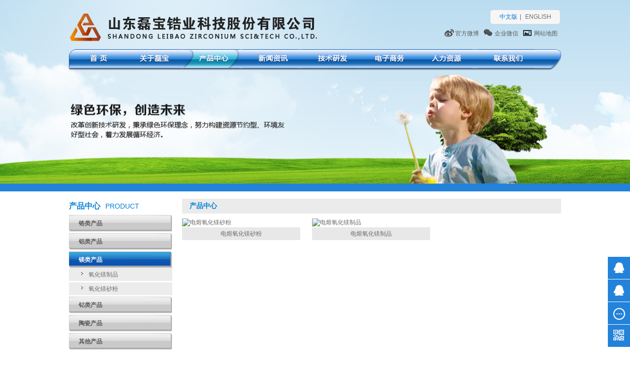

--- FILE ---
content_type: text/html
request_url: http://leibaozr.com/product/mei/
body_size: 4310
content:
<!DOCTYPE html PUBLIC "-//W3C//DTD XHTML 1.0 Transitional//EN" "http://www.w3.org/TR/xhtml1/DTD/xhtml1-transitional.dtd">
<html xmlns="http://www.w3.org/1999/xhtml">
<head>
<meta http-equiv="Content-Type" content="text/html; charset=utf-8" />
<title>镁类产品 - 硫酸锆,氧化锆制品,氧化锆砂粉,刚玉制品,工业陶瓷-山东磊宝锆业科技股份有限公司</title>
<meta name="keywords" content="硫酸锆,氧化锆制品,氧化锆砂粉,刚玉制品,氧化锆空心球砖,氧化铝空心球砖,电熔氧化镁,工业陶瓷,工业氧化锆,锆毡,刚玉火泥,布料溜槽,耐火砖,耐火材料" />
<meta name="description" content="专业锆系列产品生产厂家-山东磊宝锆业科技股份有限公司，专业生产销售硫酸锆、稳定电熔氧化锆、氧化锆制品、氧化锆砂粉、刚玉制品、氧化锆空心球砖、氧化铝空心球砖、电熔氧化镁、工业陶瓷、工业氧化锆、锆毡、刚玉火泥、布料溜槽等系列耐火材料产品，公司拥有完善的硫酸锆,氧化锆制品,氧化锆砂粉生产体系，所生产的硫酸锆,氧化锆制品,氧化锆砂粉等产品质优价廉，畅销全国各省市自治区及海外，欢迎新老客户来电垂询，联系电话：0533-6058393。" />
<link href="/css/lib.css" rel="stylesheet" type="text/css" />
<script language="javascript" src="/js/jquery-1.6.4.min.js"></script>
<script language="javascript" src="/js/lib.js"></script>
</head>

<body>
<div class="w">
	<div class="fbox nbn">
    	<div id="flash"><img src="/images/banner.jpg" width="1600" height="381" /></div>
    </div>
    <div class="box">
        <div class="head">
        	<div id="logo"><a href="/"><img src="/images/logo.png" /></a></div>
            <div class="lrbox">
            	<div class="language"><a href="/" class="curr">中文版</a>| <a href="/en/">ENGLISH</a></div>
                <div class="clear"></div>
                <div class="mbox">
                	<a href="#" class="m1">官方微博</a><a href="javascript:void(0)" class="m2">企业微信</a><a href="/map.html" class="m3">网站地图</a>
                </div>
                <div class="clear"></div>
                <div class="weixin">
                	<img src="/images/weixin.jpg" width="80" height="80" />扫一扫查看企业微信平台
                </div>
                
            </div>
            <div class="clear"></div>
            <ul class="nav">
            	<li class="nav1"><a href="/">首页</a></li>
                <li class="nav2"><a href="/about/">关于磊宝</a>
                	<div class="navbox">
                    	<div class="navct"></div>
                        <div class="navc">
                        	<ul class="navfig">
                                                                <li><a href="/about/index.html">企业介绍</a></li>
                                                                <li><a href="/about/culture.html">企业文化</a></li>
                                                                <li><a href="/about/history.html">发展历程</a></li>
                                                                <li><a href="/about/organization.html">组织机构</a></li>
                                                                <li><a href="/about/honor/">企业荣誉</a></li>
                                                                <li><a href="/about/sales.html">销售网络</a></li>
                                                                <li><a href="/about/video.html">企业视频</a></li>
                                                            </ul>
                        </div>
                     </div>
                </li>
                <li class="nav3 curr"><a href="/product/">产品中心</a>
                	<div class="navbox">
                    	<div class="navct"></div>
                        <div class="navc">
                        	<ul class="navfig">
                                                                <li><a href="/product/gao/">锆类产品</a></li>
                                                                <li><a href="/product/lv/">铝类产品</a></li>
                                                                <li><a href="/product/mei/">镁类产品</a></li>
                                                                <li><a href="/product/yi/">钇类产品</a></li>
                                                                <li><a href="/product/taoci/">陶瓷产品</a></li>
                                                                <li><a href="/product/qita/">其他产品</a></li>
                                                            </ul>
                        </div>
                     </div>
                </li>
                <li class="nav4"><a href="/news/">新闻资讯</a>
                	<div class="navbox">
                    	<div class="navct"></div>
                        <div class="navc">
                        	<ul class="navfig">
                                                                <li><a href="/news/notice/">磊宝公告</a></li>
                                                                <li><a href="/news/enterprise/">企业新闻</a></li>
                                                                <li><a href="/news/industry/">行业资讯</a></li>
                                                            </ul>
                        </div>
                     </div>
                </li>
                <li class="nav5"><a href="/yanfa/">技术研发</a>
                	<div class="navbox">
                    	<div class="navct"></div>
                        <div class="navc">
                        	<ul class="navfig">
                                <li><a href="/yanfa/index.html">科研中心</a></li>
                                <li><a href="/yanfa/zhuanli/">专利认证</a></li>
                            </ul>
                        </div>
                     </div>
                </li>
                <li class="nav6"><a href="javascript:void(0)">电子商务</a>
                	<div class="navbox">

                    	<div class="navct"></div>
                        <div class="navc">
                        	<ul class="navfig">
                                <li><a href="http://zbleibao88.1688.com/" target="_blank">阿里巴巴国内版</a></li>
                                <li><a href="http://zbleibao.en.alibaba.com/" target="_blank">阿里巴巴国际版</a></li>
                                <li><a href="http://zbleibao.b2b.hc360.com/" target="_blank">慧聪网</a></li>
                            </ul>
                        </div>
                     </div>
                </li>
                <li class="nav7"><a href="/hr/">人力资源</a>
                	<div class="navbox">
                    	<div class="navct"></div>
                        <div class="navc">
                        	<ul class="navfig">
                                <li><a href="/hr/index.html">人才战略</a></li>
                                <li><a href="/hr/Careers/">招贤纳士</a></li>
                            </ul>
                        </div>
                     </div>
                </li>
                <li class="nav8"><a href="/contact.html">联系我们</a>
                	<div class="navbox">
                    	<div class="navct"></div>
                        <div class="navc">
                        	<ul class="navfig">
                                <li><a href="/contact.html">联系方式</a></li>
                                <li><a href="/e/tool/gbook/?bid=1">客户留言</a></li>
                            </ul>
                        </div>
                     </div>
                </li>
            </ul>
        </div>
    </div>
</div>
<div class="f15"></div>
<script language="javascript">
$(function(){
	$("dl.promenu dt").click(function(){
		$("dl.promenu dd").not($(this).next()).hide();
		$("dl.promenu dt").not($(this).next()).removeClass("current");
		$(this).next().slideToggle(500);
		$(this).toggleClass("current");
	});
});
</script>
<div class="box">
	<div class="nl">
    	<div class="nltitle"><h2>产品中心</h2>PRODUCT</div>
        <dl class="promenu">
                        <dt>锆类产品</dt>
            <dd>
            	<ul class="prosm">
                	<li><a href="/product/gao/yan/">锆盐产品</a></li>
                	<li><a href="/product/gao/zhipin/">氧化锆制品</a></li>
                	<li><a href="/product/gao/shafen/">氧化锆砂粉</a></li>
                </ul>
            </dd>
                        <dt>铝类产品</dt>
            <dd>
            	<ul class="prosm">
                	<li><a href="/product/lv/zhipin/">氧化铝制品</a></li>
                	<li><a href="/product/lv/shafen/">氧化铝砂粉</a></li>
                </ul>
            </dd>
                        <dt class="current">镁类产品</dt>
            <dd class="curr">
            	<ul class="prosm">
                	<li><a href="/product/mei/zhipin/">氧化镁制品</a></li>
                	<li><a href="/product/mei/shafen/">氧化镁砂粉</a></li>
                </ul>
            </dd>
                        <dt>钇类产品</dt>
            <dd>
            	<ul class="prosm">
                	<li><a href="/product/yi/zhipin/">氧化钇制品</a></li>
                	<li><a href="/product/yi/shafen/">氧化钇砂粉</a></li>
                </ul>
            </dd>
                        <dt onclick="javascript:void(location.href='/product/taoci/')">陶瓷产品</dt>
            <dt onclick="javascript:void(location.href='/product/qita/')">其他产品</dt>
        </dl>
        <div class="f10"></div>
        <div class="nmf"></div>
        <div class="f10"></div>
        <div class="nlbtn"><a href="/hr/" class="hr">人力资源</a></div>
        <div class="nlbtn"><a href="/yanfa/" class="te">技术研发</a></div>
        <div class="f10"></div>
        <div class="contact">
        	<div class="cont">联系我们 Contact US</div>
            <h2 class="concom">山东磊宝锆业科技股份有限公司</h2>
            <dl class="conl">
            	<dt>电话：</dt>
                <dd>18953381071</dd>
                <dt>传真：</dt>
                <dd>0533-6058393</dd>
                <dt>邮箱：</dt>
                <dd>lbgy_rock@163.com</dd>
            </dl>
        </div>
    </div>
    <div class="nr">
    	<h2 class="classname">产品中心</h2>
        <ul class="pro">
        	<li><a href="/product/mei/shafen/24.html"><img src="/d/file/product/mei/shafen/2015-03-23/bdab3f2ff572e59396a2866127cf2c6b.jpg" width="240" height="160" alt="电熔氧化镁砂粉" /></a><p><a href="/product/mei/shafen/24.html">电熔氧化镁砂粉</a></p></li><li><a href="/product/mei/zhipin/25.html"><img src="/d/file/product/mei/zhipin/2014-01-10/4c454eabe29762245d2b2b92240ab0aa.jpg" width="240" height="160" alt="电熔氧化镁制品" /></a><p><a href="/product/mei/zhipin/25.html">电熔氧化镁制品</a></p></li>
        </ul>
        <div class="pagepage"></div>
    </div>
</div>
<div class="f20"></div>
<div class="link">
	<div class="box">
    	<b>友情链接：</b><script src="/d/js/js/1388994979.js"></script>
    </div>
</div>
<div class="foot">
	<div class="box">
    	<div class="flogo"><img src="/images/flogo.jpg" width="47" height="42" /></div>
        <div class="ffg"></div>
        <div class="copyright">
        	<p><a href="/about/index.html">关于磊宝</a>|<a href="/product/">产品中心</a>|<a href="/news/">新闻资讯</a>|<a href="/legal.html">法律（免责）声明</a>|<a href="/contact.html">联系我们</a>|<a href="http://mail.zbleibao.com/" target="_blank">企业邮箱</a></p>
                <p class="fl">磊宝锆业 版权所有 COPYRIGHT (C) LEIBAO 2013. ALL RIGHT RESERVED <a href="https://beian.miit.gov.cn/">鲁ICP备13003201号-1</a>
                <div style="margin:0 auto;">
                <a target="_blank" href="http://www.beian.gov.cn/portal/registerSystemInfo?recordcode=37030602000386" style="display:inline-block;text-decoration:none;height:20px;line-height:20px;"><img src="/images/gaba.png" style="float:left;"/>
                <p style="float:left;height:20px;line-height:20px;margin: 0px 0px 0px 5px; color:#939393;">鲁公网安备 37030602000386号</p></a>
                </div>
                </p>
        </div>
        <div class="design">技术支持：<a href="http://www.3583100.com" target="_blank">正舟信息</a></div>       
        </div>
</div>

<div id="tbox">
	<a id="gotop" href="javascript:void(0)" style="display: block;"></a>
    <a class="qq" href="http://wpa.qq.com/msgrd?v=3&uin=1136422847&site=qq&menu=yes" target="_blank" style="left: 0px;">销售QQ</a>
	<a class="qq" href="http://wpa.qq.com/msgrd?v=3&uin=1031069841&site=qq&menu=yes" target="_blank" style="left: 0px;">外贸QQ</a>
                <a id="mes" href="/e/tool/gbook/?bid=1">问题建议</a>
    <div class="twx"><a id="wx" href="javascript:void(0)"></a><i class=""></i></div>
</div>
</body>
</html>


--- FILE ---
content_type: text/css
request_url: http://leibaozr.com/css/lib.css
body_size: 4115
content:
/* CSS Document */
@charset "utf-8";
/* CSS Document */
body{ margin:0px; font-size:12px; color:#6C6C6C;}
*{padding:0px;margin:0px;}
body,ul,ol,dl,dd,h1,h2,h3,h4,h5,h6,p,form,fieldset,legend,input,textarea,select,button,th,td {margin:0;padding:0;}
h1,h2,h3,h4,h5,h6 {font-size:12px;list-style:none;}
input,select {font:100% "宋体";}
button {overflow:visible}
body{font:12px Arial, Verdana, "宋体";}
img{border:none;}
a{color:#6C6C6C;text-decoration:none;}
a:hover{color:#ff0000;text-decoration:underline;}
li{	list-style:none;}
hr{ color:#cccccc; height:1px;}
input,select,button{font:12px Verdana,Arial,Tahoma;vertical-align:middle;}
.clear{overflow:hidden;clear:both; height:0px;}
.f15{ height:15px; overflow:hidden; width:100%}
.f10{ height:10px; overflow:hidden; width:100%}
.f20{ height:20px; overflow:hidden; width:100%}
.block{ display:block !important}

.w{ width:100%; max-width:1600px; min-width:1000px; overflow:hidden; height:auto; margin:0 auto;}
.box{ width:1000px; overflow:hidden; height:auto; margin:0 auto}
.fbox{ width:100%; height:458px; background:#2382D9;overflow:hidden;position:relative; z-index:1}
.nbn{ height:389px !important}
#flash{position:absolute;}
.head{ position:absolute; z-index:10; top:0px;width:1000px;}
#logo{ margin-top:27px; float:left}
.lrbox{ width:255px; height:60px; float:left; margin-left:238px;_margin-left:238px;}
.language{ width:142px; height:29px; background:url(../images/index_1.png); line-height:29px; text-align:center; margin-top:20px; float:right}
.language a{ margin:0px 5px; color:969696}
.language a.curr{ color:#0073D9}
.mbox{ margin-top:10px; float:right}
.mbox a{ color:#5D5D5D; background:url(../images/ico.png) no-repeat; height:18px; line-height:18px; display:block; float:left; padding-left:22px; margin:0px 5px;}
.mbox a.m2{ background-position:0px -18px}
.mbox a.m3{ background-position:0px -35px}
.weixin{ position:relative; width:80px; padding:10px; background:#FFF; margin-left:90px; display:none; z-index:9999}
.weixin img{ margin-bottom:5px;}

.nav{ width:1000px; top:100px; background:url(../images/navbg.png) no-repeat; height:43px; position:absolute}
/*.nav li ul{ display:none}*/
.nav li{ float:left;width:115px;background-image:url(../images/nav.png); background-repeat:no-repeat;}
.nav li a{ display:block; height:43px; line-height:43px; text-align:center; text-indent:-9999px}
.nav li.nav1{ width:114px !important;}
.nav li.nav2{ background-position-x:-114px}
.nav li.nav3{ margin-left:3px; background-position-x:-232px}
.nav li.nav4{ margin-left:6px; background-position-x:-353px}
.nav li.nav5{ margin-left:5px; background-position-x:-473px}
.nav li.nav6{ margin-left:2px; background-position-x:-590px}
.nav li.nav7{ margin-left:0px; background-position-x:-705px}
.nav li.nav8{ margin-left:11px; background-position-x:-831px}
.nav li.curr,.nav li:hover{ background-position-y:-43px}
.nav li div.navbox{ width:115px; overflow:hidden; height:auto; background:url(../images/navbgc.png) bottom no-repeat; padding-bottom:17px; display:none}
.navct{ height:10px; overflow:hidden; background:url(../images/navbgc.png) 0px 0px !important}
.navc{ width:115px; overflow:hidden; height:auto; background:url(../images/navbgd.png) repeat-y}
.navfig{ width:95px; margin:0 auto}
.navfig li{ height:31px; line-height:31px; border-bottom:1px dotted #257F9C; background:none}
.navfig li a{ display:block; width:95px; height:23px; line-height:23px; background:none; text-indent:0px; color:#FFF; margin-top:5px; text-decoration:none}
.navfig li a:hover{ background:url(../images/navabg.png) no-repeat 4px 0px !important; color:#01617C}

.c1{ width:275px; overflow:hidden; height:auto; float:left}
.ititle{ height:30px; line-height:30px; border-bottom:2px solid #0182E4; background:url(../images/index_1.jpg) 0px 12px no-repeat; padding-left:10px; font-family:"Microsoft YaHei"; font-size:14px; color:#007ade; font-weight:bolder}
.ititle b{ display:block; float:left}
a.more{ width:45px; height:8px; display:block; overflow:hidden; float:right; background:url(../images/index_2.jpg); text-indent:-9999px; margin-top:15px;}
.icl{ width:90px; height:190px; background:url(../images/index_3.jpg); float:left; margin-left:2px; margin-top:20px;}
.ipclass{ float:left}
.ipclass h2{ height:37px; line-height:37px; margin:7px 0px}
.ipclass h2 a{ width:181px; display:block; background:url(../images/index_4.jpg); text-align:center; color:#0190e3; font-size:16px;font-family:"Microsoft YaHei"; font-weight:bolder; text-decoration:none}
.ipclass h2 a:hover{ background:url(../images/index_5.jpg); color:#FFF}
.ipclass h2 a i{ font-family:Arial, Helvetica, sans-serif; font-style:normal; margin-left:10px}
.c2{ width:425px; float:left; overflow:hidden; height:auto; margin-left:25px;}
.topimg{ float:left; margin-right:15px; margin-left:5px;}
.toptitle{ float:left; width:325px;_width:320px;}
.toptitle dt{ height:20px; line-height:20px;}
.toptitle dd{ color:#6C6C6C; line-height:18px; margin-top:5px;}
.inews{ margin-top:8px;}
.inews li{ height:26px; line-height:26px; border-bottom:1px solid #E8E8E8; background:url(../images/index_7.jpg) 5px 12px no-repeat; padding-left:15px;}
.inews li a{ float:left}
.inews li em{ float:right; font-style:normal; color:#9C9C9C}
.c3{ width:245px; float:right; overflow:hidden; height:auto}

.link{ height:30px; line-height:30px; border-top:1px solid #CBCBCB; border-bottom:1px solid #CBCBCB; background:#E9E9E9}
.link a{ margin:0px 10px}
.foot{ background:url(../images/footbg.jpg) center no-repeat; height:53px; padding:20px; line-height:24px;}
.flogo{ float:left; margin-top:3px;}
.ffg{ width:3px; height:44px; float:left; background:url(../images/index_9.jpg); margin-left:10px; margin-top:3px;}
.copyright{ float:left; margin-left:20px; color:#7B7B7B}
.copyright a{ margin:0px 8px;}
.fl{ margin-left:8px;}
.design{ float:right; margin-top:20px;}

.nl{ width:210px; float:left; overflow:hidden; height:auto}
.nltitle{ height:30px; line-height:30px; color:#007FD7; font-size:14px; font-family:Arial}
.nltitle h2{ font-family:"Microsoft YaHei"; float:left; font-size:16px; margin-right:10px;}
.menu{ overflow:hidden; height:auto}
.menu li{ margin:4px 0px}
.menu li a{ display:block;height:34px; line-height:30px; background:url(../images/menubg.jpg) 0px -34px; font-weight:bolder; color:#595959; padding-left:20px; text-decoration:none}
.menu li a.curr,.menu li a:hover{ background:url(../images/menubg.jpg); color:#FFF}
.nmf{ width:100%; height:1px; overflow:hidden; border-top:1px solid #CACACA}
.nlbtn{ height:40px; line-height:40px; margin:3px 0px}
.nlbtn a{font-family:"Microsoft YaHei"; font-size:13px; font-weight:bolder; color:#FFF; background-image:url(../images/index_10.jpg); display:block; padding-left:55px; text-decoration:none}
.nlbtn a.hr{ background-position:0px -80px}
.nlbtn a.hr:hover{ background-position:0px 0px; color:#FFF}
.nlbtn a.te{ background-position:0px -120px}
.nlbtn a.te:hover{ background-position:0px -40px; color:#FFF}
.contact{ background:#EEEEEE; padding:12px; _height:200px}
.cont{font-family:"Microsoft YaHei"; color:#0d7de2; font-size:14px;}
.concom{ color:#696969; font-weight:bolder; height:30px; line-height:30px}
.conl{ overflow:hidden; height:auto; line-height:24px; width:210px; overflow:hidden}
.conl dt{ float:left; width:36px; line-height:28px; overflow:hidden; clear:both}
.conl dd{ width:140px; float:left; overflow:hidden; min-height:30px;}
.nr{ width:770px; float:right; overflow:hidden; height:auto}
.classname{ height:30px; line-height:30px; background:#EBEBEB; padding-left:15px; font-size:14px;font-family:"Microsoft YaHei"; color:#007fd7}
.content{ padding:10px; line-height:22px; margin-top:5px; color:#5A5A5A;}

.pro{ overflow:hidden; height:auto; position:relative; width:850px; margin-left:-12px;}
.pro li{ float:left; margin:10px 12px; width:240px;}
.pro li p{ height:26px; line-height:26px; background:#E8E8E8; text-align:center; margin-top:1px;}

.photo{ overflow:hidden; height:auto; width:790px; margin-left:-11px; position:relative}
.photo li{ width:175px; float:left; margin:10px 11px}
.photo li p{ height:26px; line-height:26px; background:#E8E8E8; text-align:center; margin-top:1px;}

.news{ overflow:hidden; height:auto;}
.news li{ height:26px; line-height:26px; border-bottom:1px dotted #CCC; background:url(../images/index_11.jpg) 5px 11px no-repeat; padding-left:15px}
.news li a{ float:left}
.news li em{ float:right; margin-right:10px; font-style:normal; color:#999}
.artticle{ height:30px; line-height:30px;font-family:"Microsoft YaHei"; text-align:center; font-size:18px;}
.artme{ text-align:center; height:20px; line-height:20px; color:#6A6A6A; background:#F5F5F5; margin-top:5px;}
.artcontent{ padding:10px; color:#333333; line-height:20px;}

.promenu dt{ background:url(../images/menubg.jpg) 0px -34px; width:210px; height:34px; line-height:34px; font-weight:bolder; color:#595959; display:block; cursor:pointer; padding-left:20px; margin-top:3px}
.promenu dt.current,.promenu dt:hover{ background:url(../images/menubg.jpg) 0px 0px; color:#FFF}
.promenu dt.current a,.promenu dt:hover a{ color:#FFF; text-decoration:none}
.prosm li{ height:26px; line-height:26px; margin-bottom:3px; background:url(../images/index_12.jpg) 25px 8px no-repeat; background-color:#ECECEC; padding-left:40px}
.prosm li a.pnow{ font-weight:bolder; color:#007FD7}
.promenu dd{ display:none}
.promenu dd.curr{ display:block}

.protitle{ height:30px; line-height:30px; font-size:18px; font-weight:normal; font-family:"微软雅黑"; color:#333}
.entitle{ height:24px; line-height:24px; margin-top:10px}
.texing{ margin-top:5px; line-height:20px}
.procont{ line-height:20px; padding:10px}
.proct{ height:26px; line-height:26px; background:#F5F5F5; margin-top:10px; font-weight:bolder; padding-left:10px; color:#636363}

/*分页*/
.pagepage {
        height: 100%;
        padding-top: 8px;
        padding-right: 3px;
        padding-bottom: 12px;
        padding-left: 3px;
		float:right
}

.pagepage .epages a{
        display: block;
        height: 20px;
        overflow: hidden;
        line-height: 20px;
        background-color: #E4F1FB;
        border: 1px solid #186196;
        float: left;
        text-align: center;
        margin-right: 2px;
        margin-left: 2px;
        text-decoration: none;
        padding-right: 8px;
        padding-left: 8px;
        color: #165787;
}
.pagepage .epages a:hover{
        display: block;
        background-color: #186196;
        border: 1px solid #186196;
        float: left;
        text-align: center;
        text-decoration: none;
        color: #FFFFFF;
}
.pagepage .epages b{
        display: block;
        height: 20px;
        overflow: hidden;
        line-height: 20px;
        background-color: #FFFFFF;
        border: 1px solid #C0C0C0;
        float: left;
        text-align: center;
        margin-right: 2px;
        margin-left: 2px;
        color: #999999;
        padding-right: 8px;
        padding-left: 8px;
}

.icontact{ background:url(../images/index_13.jpg) no-repeat; width:232px; margin:0 auto; line-height:20px; height:131px; padding-top:50px; padding-left:10px; margin-top:10px}
.icontact b{ height:30px; line-height:30px; color:#0880D7;}



/*底部QQ*/
#tbox{width:45px; float:right; position:fixed; right:0px; bottom:15px;z-index:100;
_position:absolute;
_bottom:auto;
_top:expression(eval(document.documentElement.scrollTop+document.documentElement.clientHeight-this.offsetHeight-(parseInt(this.currentStyle.marginTop,10)||0)-(parseInt(this.currentStyle.marginBottom,10)||0)));
_margin-bottom:15px;
}/*解决IE6下不兼容 position:fixed 的问题*/
#gotop{ width:44px; height:45px; background:url(../images/tool.png) no-repeat; display:block; margin-top:1px}
#gotop{ height:50px !important}
a#gotop:hover{background-position:0px -189px;}
.qq,#mes{height:45px; width:65px; display:block; margin-top:1px; background-color:#2382D9; background-image:url(../images/tool.png);background-repeat:no-repeat; position:relative;color:#FFF; padding-left:45px; font-size:14px; text-decoration:none; line-height:45px;background-position:0px -51px;}
a#mes{ background-position:0px -97px;}
a.qq:hover,#mes:hover{ background-color:#0358D8;text-decoration:none;color:#fff; }
.twx{ width:45px; height:45px;}
.twx a#wx{ width:45px; height:45px; display:block; background-image:url(../images/tool.png); background-position:0px -144px; background-color:#2382D9; margin-top:1px;}
.twx:hover a#wx{ background-color:#0358D8;text-decoration:none;}
.twx i{ width:150px; height:150px; display:block; position:relative; background:url(../images/weixin2.jpg); margin-left:-150px; margin-top:-150px; display:none}




--- FILE ---
content_type: application/javascript
request_url: http://leibaozr.com/js/lib.js
body_size: 735
content:
// JavaScript Document
$(document).ready(function(){
	var w=$(window).width();
	if(w<1600&&w>1000){
		$("#flash").css({"left":(w-1600)/2});
	}else if(w<1000){
		$("#flash").css({"left":(1000-1600)/2});
		}
	//微博
	$("a.m2").mouseover(function(){
		$('.weixin').addClass("block");
		});
	$("a.m2").mouseleave(function(){
		$('.weixin').removeClass("block");
		});
	//下拉菜单
	$(".nav li").mouseover(function(){
		$(this).find('.navbox').addClass("block");
		});
	$(".nav li").mouseleave(function(){
		$(this).find('.navbox').removeClass("block");
		});
	
	b();
	
	$('#gotop').click(function(){
		$('body,html').animate({scrollTop:0},500);	
	})
	
	});
$(window).resize(function(){//见识窗口大小改变
	var w=$(window).width();
	if(w<1600&&w>1000){
		$("#flash").css({"left":(w-1600)/2});
	}else if(w>=1600){
		$("#flash").css({"left":0});
		}
	});
	
$(function(){
	//浮动QQ
	$("a.qq").hover(function(){
		$(this).animate({left:"-65px"});
	},function(){
		$(this).animate({left:"0px"});
	});
	$("a#mes").hover(function(){
		$("a#mes").animate({left:"-65px"});
	},function(){
		$("a#mes").animate({left:"0px"});
	});
	$("div.twx").hover(function(){
		$("div.twx i").addClass("block");
	},function(){
		$("div.twx i").removeClass("block");
	});
});

function b(){
	h = $(window).height()/2;
	t = $(document).scrollTop();
	if(t > h){
		$('#gotop').show();
	}else{
		$('#gotop').hide(100);
	}
}
$(window).scroll(function(e){
	b();		
})